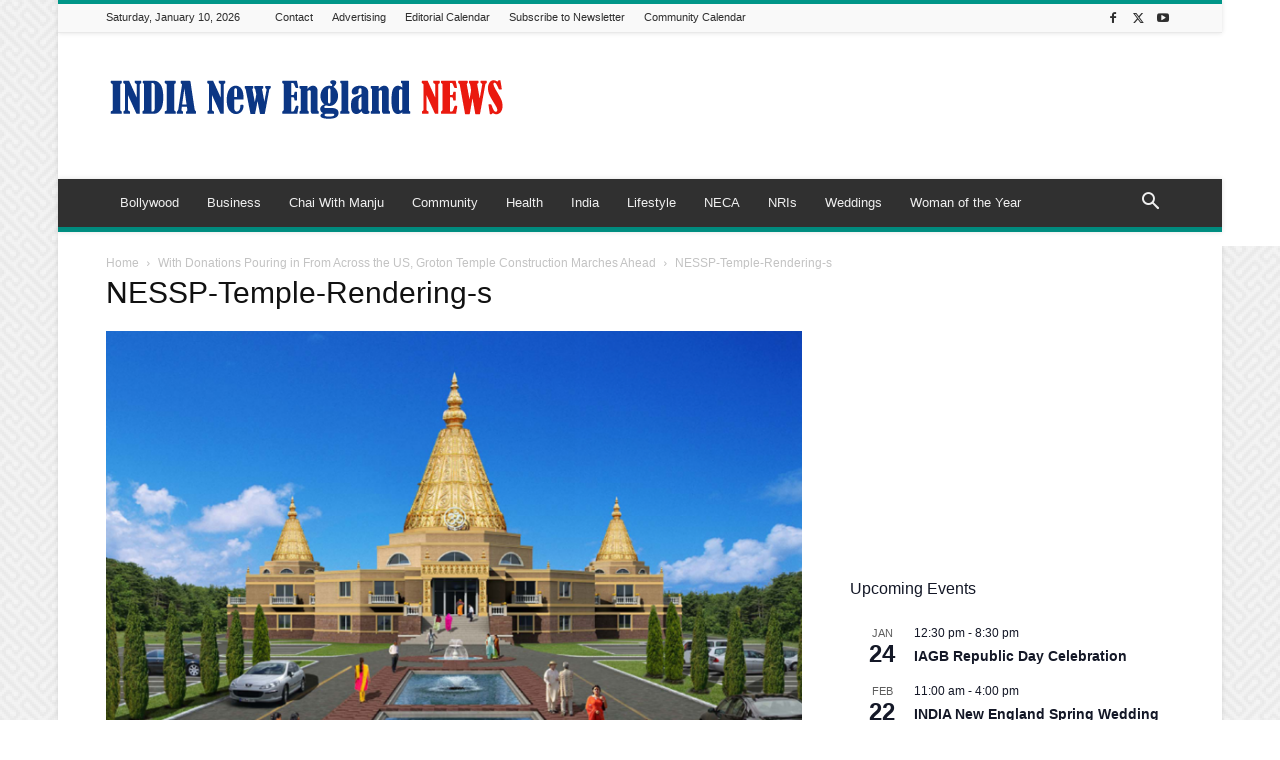

--- FILE ---
content_type: text/html; charset=UTF-8
request_url: https://indianewengland.com/wp-admin/admin-ajax.php?td_theme_name=Newspaper&v=12.7.3
body_size: -347
content:
{"8868":62}

--- FILE ---
content_type: text/html; charset=utf-8
request_url: https://www.google.com/recaptcha/api2/aframe
body_size: 268
content:
<!DOCTYPE HTML><html><head><meta http-equiv="content-type" content="text/html; charset=UTF-8"></head><body><script nonce="u89QDA6JsS6-VkcWC-PA-Q">/** Anti-fraud and anti-abuse applications only. See google.com/recaptcha */ try{var clients={'sodar':'https://pagead2.googlesyndication.com/pagead/sodar?'};window.addEventListener("message",function(a){try{if(a.source===window.parent){var b=JSON.parse(a.data);var c=clients[b['id']];if(c){var d=document.createElement('img');d.src=c+b['params']+'&rc='+(localStorage.getItem("rc::a")?sessionStorage.getItem("rc::b"):"");window.document.body.appendChild(d);sessionStorage.setItem("rc::e",parseInt(sessionStorage.getItem("rc::e")||0)+1);localStorage.setItem("rc::h",'1768095265452');}}}catch(b){}});window.parent.postMessage("_grecaptcha_ready", "*");}catch(b){}</script></body></html>